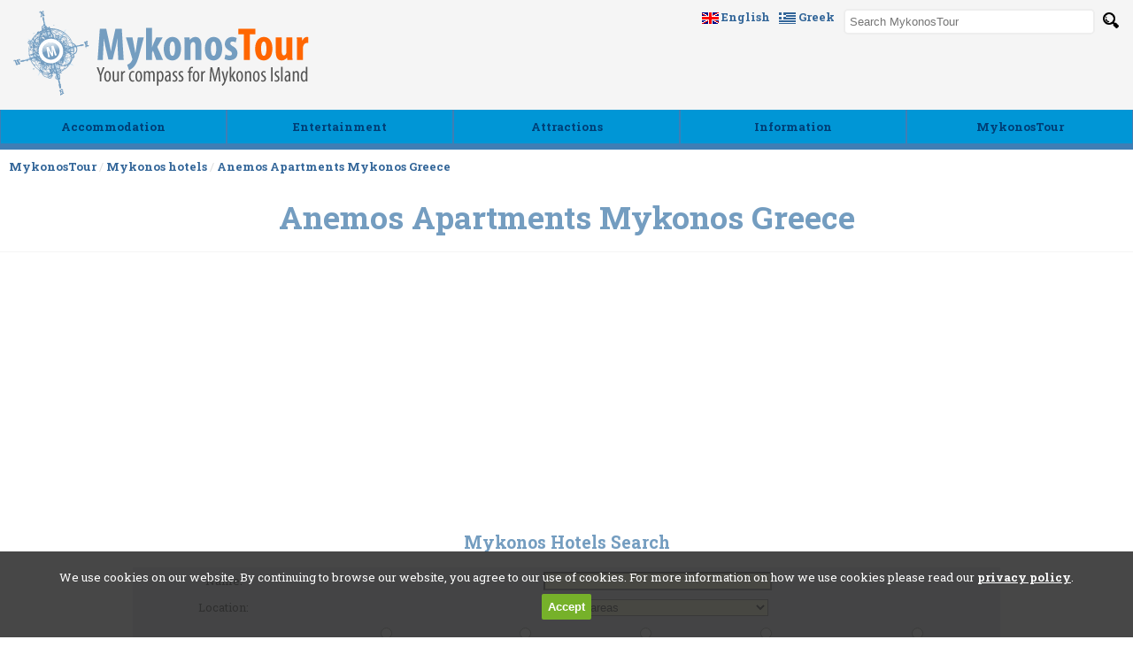

--- FILE ---
content_type: text/html; charset=utf-8
request_url: https://www.mykonostour.com/mykonos_hotels/anemos_apartments.html
body_size: 7939
content:
<!DOCTYPE HTML>
<html>
<head>
<meta name="viewport" content="width=device-width, initial-scale=1.0, maximum-scale=1.0, user-scalable=no">
<meta http-equiv="Content-Type" content="text/html; charset=utf-8">
<link href='//fonts.googleapis.com/css?family=Roboto+Slab:400,700&subset=latin,greek-ext' rel='stylesheet' type='text/css'>

<title>Anemos Apartments Mykonos Greece - Mykonos hotels Mykonos</title>
<meta name="description" content="Mykonos hotels travel guide of Mykonos island,Mykonos hotels accommodation, local information, car rental, beaches, restaurants and bars.">
<meta name="keywords" content=", mykonos hotels, mykonos hotels online, mykonos island Greece, hotels mykonos , rent a car, mykonos rent a room, bars, mykonos clubs, mykonos gay, mykonos beaches, mykonos live camera, mykonoshotels.ws, mykonoshotels.us">
<meta http-equiv="expires" content="0">
<meta name="generator" content="Vistoweb">
<meta name="revisit-after" content="10 days">
<meta name="robots" content="ALL">
<meta name="classification" content="Mykonos hotels, Mykonos Greece">
<meta name="distribution" content="Global">
<meta name="alexaVerifyID" content="gJvsFrwMwQact1dH4SDYF21eqCI">
<meta name="rating" content="General">
<meta name="author" content="info@mykonostour.com">
<meta name="copyright" content="Copyright Β© 2007-2026 MykonosTour - George Nazos, All rights reserved.">
<meta http-equiv="reply-to" content="info@mykonostour.com">

<!-- Facebook Card data -->
<meta property="fb:admins" content="810859742">
<meta property="fb:app_id" content="1054211327977349,100000343727170">

<style type="text/css">

body {
	margin: 0px auto;
	padding: 0px;
	font: 13px 'Roboto Slab',Helvetica,Geneva,sans-serif;
	background-color: #ffffff;
}

body { 
    background-image: url('/images/mykonos.jpg');
    background-repeat: no-repeat;
    background-attachment: fixed;
	background-size:100% auto;
	background-position:bottom center;
}

body,td,th,div {
	font-family: "Roboto Slab", Helvetica, Geneva, sans-serif;
}

h1 {
    margin: 0px;
    padding: 15px 0;
    border-bottom: 1px solid whiteSmoke;
    font-size: 2.75em;
	color:#749DC0;
}

h2 {
    margin: 0px;
    padding: 15px 0;
    border-bottom: 1px solid whiteSmoke;
    font-size: 2em;
	color:#749DC0;
}

h3 {
    margin: 0px;
    padding: 15px 0;
    border-bottom: 1px solid whiteSmoke;
    font-size: 1.5em;
	color:#749DC0;
}

h4 {
    margin: 0px;
    padding: 15px 0;
    border-bottom: 1px solid whiteSmoke;
    font-size: 1.2em;
	color:#749DC0;
}


td {
	font: 13px 'Roboto Slab',Helvetica,Geneva,sans-serif;
}

a:link,a:visited,a:focus,a:active{
	color:#336699;
	font-weight:bold;
	text-decoration:none;
}

a:hover{
	color:#666666;
	font-weight:bold;
	text-decoration:underline;
}

a.menu:link,a.menu:visited,a.menu:focus,a.menu:active{
	font-size: 13px;
	color:#333333;
	font-weight:normal;
	text-decoration:none;
	width:100%;
}

a.menu:hover{
	font-size: 13px;
	color:#000000;
	font-weight:normal;
	text-decoration:none;
	background-color: #F47E20;
	width:100%;
}

td.menu {border-BOTTOM: 1px solid #FFFFFF; padding: 5px;}

td.menu:hover {background-color: #F47E20;}

a.nav:link,a.nav:visited,a.nav:focus,a.nav:active{
	font-size: 13px;
	color:#333333;
	font-weight:normal;
	text-decoration:none;
}

a.nav:hover{
	font-size: 13px;
	color:#000000;
	font-weight:normal;
	text-decoration:underline;
	height:15px;
}

.row_head {
	background-color:#CCCCCC;
	font-weight:BOLD;
}

.row_subhead {
	background-color:#BBBBBB;
	font-weight:BOLD;
}

.row_1 {
	background-color:#EEEEEE;
}

.row_2 {
	background-color:#DDDDDD;
}

.slider_pictureshadow {-moz-box-shadow: 0px 3px 10px #333 inset; -webkit-box-shadow: 0px 3px 10px #333 inset; box-shadow: 0px 3px 10px #333 inset;}

.pagebox {float:left; height:450px; vertical-align:top; border:1px solid #f7f7f7; -webkit-box-sizing: border-box; -moz-box-sizing: border-box; box-sizing: border-box; transition: background-color 0.5s linear;}
.pagebox:hover {background-color:#f5f5f5; transition: background-color 0.5s linear;}

/* Desktop */
@media screen and (min-width:980px)  {	
	.device_maxwidth {width:980px;}
	.pagebox {width:25%;}
	.mobile_only, .mobile_only * {display: none !important;}
	.tablet_only, .tablet_only * {display: none !important;}
}

/* Tablet */
@media screen and (max-width: 979px)  {
	.device_maxwidth {width:100%;}
	.pagebox {width:33.3%;}
	.desktop_only, .desktop_only * {display: none !important;}
	.mobile_only, .mobile_only * {display: none !important;}
}

/* Mobile */
@media screen and (max-width: 500px)  {
	.device_maxwidth {width:100%;}
	.pagebox {width:50%;}
	.desktop_only, .desktop_only * {display: none !important;}
	.tablet_only, .tablet_only * {display: none !important;}
	 iframe {width: 100%;}
}

</style>

<link rel="shortcut icon" href="/favicon.ico">

<script src="/library/jquery-1.8.3.min.js"></script>
<script src="/library/jquery.cycle.1.7/jquery.cycle.lite.js"></script>

<link rel="stylesheet" type="text/css" href="/library/jquery.fancybox.2.1.1/source/jquery.fancybox.css?v=2.1.1" media="screen">
<script type="text/javascript" src="/library/jquery.fancybox.2.1.1/lib/jquery.mousewheel-3.0.6.pack.js"></script>
<script type="text/javascript" src="/library/jquery.fancybox.2.1.1/source/jquery.fancybox.pack.js?v=2.1.1"></script>

<script>

	$(".fancybox").fancybox({
		openEffect  : "fade",
		closeEffect : "fade",
		type : "image"
	});
		
	$(".classbutton").click(function(){
		var goto = $(this).find("a").attr("href");
		if (goto) {
			window.location=goto; 
		}
		return false;
	});

	function showdesktopmenu(thechosengroup) {

		$('.groupbox').each(function(index) {

			var thebuttongroup = $(this).attr("id").replace("desktop_group_", "desktop_button_");
			
			if ($(this).attr("id") == thechosengroup) {
				if ($(this).is(':visible')) {
					$(this).hide(600);
					$("#" + thebuttongroup).children('div').removeClass('active');
				}
				else {
					$(this).show(200);
					$("#" + thebuttongroup).children('div').addClass('active');
				}
			}
			else {
				$(this).hide(600);
				$("#" + thebuttongroup).children('div').removeClass('active');
			}
		});

	}

</script>


</head>
<body>


<div style="width:100%; text-align:center; background-color:#f5f5f5;">
	<div style="padding:10px;">

		<div style="float:left; width:350px;"><a href='/index.html'><img src='/images/logo.png' width='350' height='100' border='0' alt='Mykonos Tour - Your compass for Mykonos Island'></a></div>

		<form method="GET" action="https://www.mykonostour.com/" target="_top">
		<div style="float:right; margin-left:3px;"><button type="submit" style="border:none; background:none;"><img src="/images/search.png" style="width:18px; height:18px; margin-top:3px; border:none;"></button></div>
		<div style="float:right; margin-left:10px;"><input type="text" name="q" size="20" maxlength="255" value="" placeholder="Search MykonosTour" style="width:270px; border-radius:5px; border:2px solid #eee; background-color:#fff; padding:5px;"></div>
		</form>
		
		<div style="float:right; margin-left:10px;">
		<a href='https://www.mykonostour.gr/'><img src="/images/gr.gif" width="19" height="13" border="0" align="ABSmiddle"> Greek</a>
		</div>
		
		<div style="float:right; margin-left:10px;">
		<a href='https://www.mykonostour.com/'><img src="/images/en.gif" width="19" height="13" border="0" align="ABSmiddle"> English</a>
		</div>

		<div style="clear:both"></div>
	</div>
</div>

<style scoped>

#desktopgroups .classbutton {float:left; width:20%; cursor:pointer; -webkit-touch-callout: none; -webkit-user-select: none; -khtml-user-select: none; -moz-user-select: none; -ms-user-select: none; user-select: none;}
#desktopgroups .classbutton a:link, #desktopgroups .classbutton a:active, #desktopgroups .classbutton a:visited {font-weight:800; color:#003e75; text-decoration:none;}
#desktopgroups .classbutton a:hover {text-decoration:none;}
#desktopgroups .classbutton div {padding:10px; text-overflow: ellipsis; white-space: nowrap; background-color:#0096d6; text-align:center; border-left:1px solid #3f7eb5; border-right:1px solid #3f7eb5; border-bottom:7px solid #3f7eb5;}
#desktopgroups .classbutton div:hover {background-color:#50b8e4;}
#desktopgroups .classbutton .active {background-color:#f36b1f; border-left:1px solid #a94c17; border-right:1px solid #a94c17; border-bottom:7px solid #a94c17;}
#desktopgroups .classbutton .active:hover {background-color:#f36b1f;}
#desktopgroups .classbutton .active a {color: #111111;}

#desktopgroups .classbutton img {width:50px; vertical-align:middle; margin-right:10px; opacity:0.7;}
#desktopgroups .classbutton .active img {opacity:0.9;}

/* desktopgroups */
#desktop_group_1 {margin-left:0%;}
#desktop_group_2 {margin-left:20%;}
#desktop_group_3 {margin-left:40%;}
#desktop_group_4 {margin-left:60%;}
#desktop_group_5 {margin-left:80%;}

#desktopgroups .groupbox {display:inline-block; width:20%; box-shadow: 2px 2px 2px #dddddd; z-index:999; position:absolute; background-color:#f5f5f5; display:none; font-weight:800; color:#333;}

@media only screen and (max-width: 960px) {
	#desktopgroups .groupbox {width:100%; margin-left:0%; position:relative; box-shadow: none; z-index:1;}
}

#desktopgroups a.menu_link:link, #desktopgroups a.menu_link:visited, #desktopgroups a.menu_link:active {font-weight:800; color:#333333; text-decoration:none;}
#desktopgroups a.menu_link:hover {color:#f36b1f; text-decoration:none;}


@media only screen and (max-width: 500px) {
	a.desktop_button {font-size:9px;}
}

</style>


<div id="desktopgroups" style="background-color:#fff;">

	<div style="width:100%; background-color:#0096d6;">
						<div class="classbutton" id="desktop_button_1"><div><a href="javascript:showdesktopmenu('desktop_group_1');" class="desktop_button">

				Accommodation				
				</a></div></div>
								<div class="classbutton" id="desktop_button_2"><div><a href="javascript:showdesktopmenu('desktop_group_2');" class="desktop_button">

				Εntertainment				
				</a></div></div>
								<div class="classbutton" id="desktop_button_3"><div><a href="javascript:showdesktopmenu('desktop_group_3');" class="desktop_button">

				Αttractions				
				</a></div></div>
								<div class="classbutton" id="desktop_button_4"><div><a href="javascript:showdesktopmenu('desktop_group_4');" class="desktop_button">

				Ιnformation				
				</a></div></div>
								<div class="classbutton" id="desktop_button_5"><div><a href="javascript:showdesktopmenu('desktop_group_5');" class="desktop_button">

				MykonosTour				
				</a></div></div>
						<div style="clear:both"></div>
	</div>

	
	<div id="desktop_group_1" style="border:1px solid #fff;" class="groupbox">
		<div style="padding:10px; vertical-align:top;">
		
			<!--
			<div style="background-color:#DDDDDD; padding:5px;">
				Accommodation			</div>
			-->	
				
			
					<div style="padding:5px; border-bottom:1px solid #eeeeee;">
						<a href="/mykonos_hotels/index.html" class="menu_link">Mykonos hotels</a>
					</div>

				
					<div style="padding:5px; border-bottom:1px solid #eeeeee;">
						<a href="/car_rental_mykonos/index.html" class="menu_link">Rent a car</a>
					</div>

				
					<div style="padding:5px; border-bottom:1px solid #eeeeee;">
						<a href="/cyclades/index.html" class="menu_link">Cyclades hotels </a>
					</div>

							
							

		</div>
	</div>

	
	<div id="desktop_group_2" style="border:1px solid #fff;" class="groupbox">
		<div style="padding:10px; vertical-align:top;">
		
			<!--
			<div style="background-color:#DDDDDD; padding:5px;">
				Εntertainment			</div>
			-->	
				
			
					<div style="padding:5px; border-bottom:1px solid #eeeeee;">
						<a href="/bars/index.html" class="menu_link">Bars Clubs</a>
					</div>

				
					<div style="padding:5px; border-bottom:1px solid #eeeeee;">
						<a href="/fm/index.html" class="menu_link">Mykonos Live</a>
					</div>

				
					<div style="padding:5px; border-bottom:1px solid #eeeeee;">
						<a href="/gay_bars/index.html" class="menu_link">Gay Bars Clubs</a>
					</div>

				
					<div style="padding:5px; border-bottom:1px solid #eeeeee;">
						<a href="/restaurant-bar/index.html" class="menu_link">Restaurants Bars</a>
					</div>

				
					<div style="padding:5px; border-bottom:1px solid #eeeeee;">
						<a href="/mykonos_shopping/index.html" class="menu_link">Shopping</a>
					</div>

				
					<div style="padding:5px; border-bottom:1px solid #eeeeee;">
						<a href="/beauty_fitness_and_sports/index.html" class="menu_link">Beauty Fitness Sports</a>
					</div>

				
					<div style="padding:5px; border-bottom:1px solid #eeeeee;">
						<a href="/snackbar/index.html" class="menu_link">Snack Bar Fast Food</a>
					</div>

				
					<div style="padding:5px; border-bottom:1px solid #eeeeee;">
						<a href="/cinema/index.html" class="menu_link">Cinema</a>
					</div>

							
							

		</div>
	</div>

	
	<div id="desktop_group_3" style="border:1px solid #fff;" class="groupbox">
		<div style="padding:10px; vertical-align:top;">
		
			<!--
			<div style="background-color:#DDDDDD; padding:5px;">
				Αttractions			</div>
			-->	
				
			
					<div style="padding:5px; border-bottom:1px solid #eeeeee;">
						<a href="/mykonos_beaches/index.html" class="menu_link">Mykonos Beaches</a>
					</div>

				
					<div style="padding:5px; border-bottom:1px solid #eeeeee;">
						<a href="/sightseeing/index.html" class="menu_link">Mykonos Attractions</a>
					</div>

				
					<div style="padding:5px; border-bottom:1px solid #eeeeee;">
						<a href="/video/index.html" class="menu_link">Videos</a>
					</div>

				
					<div style="padding:5px; border-bottom:1px solid #eeeeee;">
						<a href="/photos/index.html" class="menu_link">Photos</a>
					</div>

				
					<div style="padding:5px; border-bottom:1px solid #eeeeee;">
						<a href="/mykonos_museums/index.html" class="menu_link">Museums</a>
					</div>

				
					<div style="padding:5px; border-bottom:1px solid #eeeeee;">
						<a href="/mykonos_churches/index.html" class="menu_link">Churches</a>
					</div>

							
							

		</div>
	</div>

	
	<div id="desktop_group_4" style="border:1px solid #fff;" class="groupbox">
		<div style="padding:10px; vertical-align:top;">
		
			<!--
			<div style="background-color:#DDDDDD; padding:5px;">
				Ιnformation			</div>
			-->	
				
			
					<div style="padding:5px; border-bottom:1px solid #eeeeee;">
						<a href="/mykonos_maps/index.html" class="menu_link">Mykonos Map</a>
					</div>

				
					<div style="padding:5px; border-bottom:1px solid #eeeeee;">
						<a href="/real_estate/index.html" class="menu_link">Mykonos Real Estate</a>
					</div>

				
					<div style="padding:5px; border-bottom:1px solid #eeeeee;">
						<a href="/mykonos_general_information/index.html" class="menu_link">General Information</a>
					</div>

				
					<div style="padding:5px; border-bottom:1px solid #eeeeee;">
						<a href="/local_products/index.html" class="menu_link">Local Products</a>
					</div>

				
					<div style="padding:5px; border-bottom:1px solid #eeeeee;">
						<a href="/job/index.html" class="menu_link">Jobs</a>
					</div>

				
					<div style="padding:5px; border-bottom:1px solid #eeeeee;">
						<a href="/mykonos_news/index.html" class="menu_link">Mykonos News</a>
					</div>

				
					<div style="padding:5px; border-bottom:1px solid #eeeeee;">
						<a href="/comments/index.html" class="menu_link">Travel experiences - Reviews</a>
					</div>

				
					<div style="padding:5px; border-bottom:1px solid #eeeeee;">
						<a href="/namedays/index.html" class="menu_link">Name Days</a>
					</div>

				
					<div style="padding:5px; border-bottom:1px solid #eeeeee;">
						<a href="/mykonos_history/index.html" class="menu_link">Mykonos History</a>
					</div>

				
					<div style="padding:5px; border-bottom:1px solid #eeeeee;">
						<a href="/services/index.html" class="menu_link">Services</a>
					</div>

				
					<div style="padding:5px; border-bottom:1px solid #eeeeee;">
						<a href="/links/index.html" class="menu_link">Mykonos Links</a>
					</div>

							
							

		</div>
	</div>

	
	<div id="desktop_group_5" style="border:1px solid #fff;" class="groupbox">
		<div style="padding:10px; vertical-align:top;">
		
			<!--
			<div style="background-color:#DDDDDD; padding:5px;">
				MykonosTour			</div>
			-->	
				
			
					<div style="padding:5px; border-bottom:1px solid #eeeeee;">
						<a href="/about/index.html" class="menu_link">MykonosTour.com</a>
					</div>

				
					<div style="padding:5px; border-bottom:1px solid #eeeeee;">
						<a href="/search/index.html" class="menu_link">Search Mykonos</a>
					</div>

							
								
				
					<div style='padding:5px; border-bottom:1px solid #eeeeee;'><a href='/about/profile.html' class='menu_link'>About us </a></div><div style='padding:5px; border-bottom:1px solid #eeeeee;'><a href='/about/reciprocal_links.html' class='menu_link'>Add Your travel Link add URL</a></div><div style='padding:5px; border-bottom:1px solid #eeeeee;'><a href='/about/contact_us.html' class='menu_link'>Contact Us</a></div><div style='padding:5px; border-bottom:1px solid #eeeeee;'><a href='/about/privacy-policy.html' class='menu_link'>Privacy Policy</a></div><div style='padding:5px; border-bottom:1px solid #eeeeee;'><a href='/about/terms-of-use.html' class='menu_link'>Terms of Use</a></div>					
							

		</div>
	</div>

	
</div>


<div style="width:100%; text-align:center; background-color:#fff;">
	<div style="text-align:left; background-color:#fff;" class="device_maxwidth">
		<div style="padding:10px; color:#ddd;">
			<a href='/index.html'>MykonosTour</a> / <a href='/mykonos_hotels/index.html'>Mykonos hotels</a> / <a href='/mykonos_hotels/anemos_apartments.html'>Anemos Apartments Mykonos Greece</a>		</div>
	</div>
</div>


<div style="width:100%; text-align:center; background-color:#fff;">
<h1>Anemos Apartments Mykonos Greece</h1></div>

<div style="text-align:center; padding:10px 0px 10px 0px; background-color:#fff;">

	<script async src="//pagead2.googlesyndication.com/pagead/js/adsbygoogle.js"></script>
	<!-- Responsive -->
	<ins class="adsbygoogle"
		 style="display:block"
		 data-ad-client="ca-pub-9179791448335453"
		 data-ad-slot="3610698888"
		 data-ad-format="auto"></ins>
	<script>
	(adsbygoogle = window.adsbygoogle || []).push({});
	</script>

</div>


<div style="width:100%; text-align:center; background-color:#fff;">

<div style='margin:0 auto;' class='device_maxwidth'>

<h3>Mykonos Hotels Search</h3>

		<table width='100%' cellpadding='5' border='0' cellspacing='0' bgcolor='#DDE2E8'>
		<form action='/index.php' method='GET'>
			<input type='hidden' name='section' value='mykonos_hotels'><input type='hidden' name='language' value='english'>		<tr>
			<td>Name:</td>
			<td colspan='5'><input type='text' name='hotel_title' value='' style='width:250px; background-color:#FFFFCC'></td>
			<!--
			<td width='100%' ROWSPAN='4'>

			
			
			At this section of Mykonos Tour Network all travelers can find a list with all the hotels and other accommodations at Mykonos Island.

			Because of the huge number of hotels, rend a room facilities, private villas and houses for rent that exist at Mykonos island we have create this search engine so everyone can easily find the best accommodation at Mykonos by searching the Name or the Location that someone want to stay or even the number of the stars if it is a hotel or the number of the keys if it is a rent a room accommodation (as many keys an establishment have the better quality exist .)

			Mykonos Tour is always in an update progress so people will find all the details that they are looking for.

			Hoteliers are always welcome to add or update their information’s at Mykonos Tour Network  by filling the form from the contact us section .

			<A href=/about/contact_us.html>Form &raquo;</a>

			
			</td>
			-->
		</tr>
		<tr>
			<td>Location:</td>
			<td colspan='5'>
			<select name='hotel_area' style='width:250px; background-color:#FFFFCC'>
			<option value=''>...In all areas</option><option value='Drakouri ,84600, Mykonos, Greece'>Drakouri ,84600, Mykonos, Greece</option><option value='Mykonos down town hotels'>Mykonos down town hotels</option><option value='Mykonos Hotel at Agios Basilios'>Mykonos Hotel at Agios Basilios</option><option value='Mykonos hotels Agrari Beach'>Mykonos hotels Agrari Beach</option><option value='Mykonos Hotels at Amigdadili'>Mykonos Hotels at Amigdadili</option><option value='Mykonos Hotels at Angelika'>Mykonos Hotels at Angelika</option><option value='Mykonos Hotels at Argyrena'>Mykonos Hotels at Argyrena</option><option value='Mykonos Hotels at Drafaki'>Mykonos Hotels at Drafaki</option><option value='Mykonos Hotels at Drakouri'>Mykonos Hotels at Drakouri</option><option value='Mykonos Hotels at Glastros'>Mykonos Hotels at Glastros</option><option value='Mykonos Hotels at Klouvas'>Mykonos Hotels at Klouvas</option><option value='Mykonos hotels at Tourlos Beach'>Mykonos hotels at Tourlos Beach</option><option value='Mykonos hotels at Vrissi Mykonos'>Mykonos hotels at Vrissi Mykonos</option><option value='Mykonos hotels at Xondros Gremos '>Mykonos hotels at Xondros Gremos </option><option value='Mykonos Hotels down Town'>Mykonos Hotels down Town</option><option value='Mykonos hotels in Ano Mera Village'>Mykonos hotels in Ano Mera Village</option><option value='Mykonos Hotels in Mykonos Town'>Mykonos Hotels in Mykonos Town</option><option value='Mykonos Hotels near Mykonos Town'>Mykonos Hotels near Mykonos Town</option><option value='Mykonos hotels on Agios Stefanos Beach'>Mykonos hotels on Agios Stefanos Beach</option><option value='Mykonos hotels on Psarou beach'>Mykonos hotels on Psarou beach</option><option value='Mykonos hotels on Tagoo'>Mykonos hotels on Tagoo</option><option value='Mykonos hotels on the beach Agios Ioannis'>Mykonos hotels on the beach Agios Ioannis</option><option value='Mykonos hotels on the beach Elia'>Mykonos hotels on the beach Elia</option><option value='Mykonos hotels on the beach Ftelia'>Mykonos hotels on the beach Ftelia</option><option value='Mykonos hotels on the beach Houlakia'>Mykonos hotels on the beach Houlakia</option><option value='Mykonos hotels on the beach Kalafatis'>Mykonos hotels on the beach Kalafatis</option><option value='Mykonos hotels on the beach Kalo Livadi'>Mykonos hotels on the beach Kalo Livadi</option><option value='Mykonos hotels on the beach Megali Ammos'>Mykonos hotels on the beach Megali Ammos</option><option value='Mykonos Ornos beach Hotels'>Mykonos Ornos beach Hotels</option><option value='Mykonos Paradise beach hotels'>Mykonos Paradise beach hotels</option><option value='Mykonos Paranga beach hotels'>Mykonos Paranga beach hotels</option><option value='Platis Gialos beach Hotels Mykonos'>Platis Gialos beach Hotels Mykonos</option>			</select>
			</td>
		</tr>
		<tr>
			<td>Category:</td>
			<td align='center' >
				<input type='radio' name='hotel_class' value='1' ><br>
				<img src='/images/hotel_1.gif'>
			</td>
			<td align='center' >
				<input type='radio' name='hotel_class' value='2' ><br>
				<img src='/images/hotel_2.gif'>
			</td>
			<td align='center' >
				<input type='radio' name='hotel_class' value='3' ><br>
				<img src='/images/hotel_3.gif'>
			</td>
			<td align='center' >
				<input type='radio' name='hotel_class' value='4' ><br>
				<img src='/images/hotel_4.gif'>
			</td>
			<td align='center' >
				<input type='radio' name='hotel_class' value='5' ><br>
				<img src='/images/hotel_5.gif'>
			</td>
		</tr>
		<tr>
			<td>Type:</td>
			<td align='center' >
				<input type='radio' name='hotel_type' value='rooms' ><br>
				Rooms			</td>
			<td align='center' >
				<input type='radio' name='hotel_type' value='hotel' ><br>
				Hotels			</td>
			<td colspan='3' align='right'>
				<input type='submit' value='Search '>
			</td>
		</tr>
		</form>
		</table>
<table width='100%' cellpadding='20' cellspacing='5' border='0'>
	<tr>

	<td>
		<h2>Anemos Apartments Mykonos Greece</h2>
	<img src='/image.php?src=pictures/hotel/2156.jpg&width=320' align='left' style='margin-right:20px; margin-bottom:20px; border: 15px solid #eeeeee;'>Bookings: <a target='_blank' href='http://www.booking.com/hotel/gr/anemos-apartments.el.html?aid=316980'>Online Booking &raquo;</a><br>Location: <b>Mykonos Ornos beach Hotels</b><br>Class: <b>Rooms <img src='/images/rooms_2.gif'><br></b>Telephone: <b></b><br>&nbsp;<br>
		<p align="justify">ANEMOS APARTMENTS MYKONOS HOTELS MYKONOS ISLAND GREECE.</p>
<p align="justify">Anemos Apartments in Mykonos is a family run hotel, located in the pretty resort of Ornos, 2.5 km from Mykonos town (10 minutes away by bus) and just 50 metres from the beach. <br /><br />Anemos Apartments consists of 20 studios and 5 apartments with satellite TV, air-conditionioning, mini bar, refrigerator, coffee-pot, safe box, hair dryer, discreet lighting, daily maid service, huge balconies with exceptional view. All apartments at Anemos are decorated with traditional furniture. <br /><br />Anemos apartments facilities include a swimming pool, pool bar, snack bar, restaurant and parking Anemos Apartments in Mykonos is a family run hotel, located in the pretty resort of Ornos, 2.5 km from Mykonos town (10 minutes away by bus) and just 50 metres from the beach. <br /><br />Anemos Apartments consists of 20 studios and 5 apartments with satellite TV, air-conditionioning, mini bar, refrigerator, coffee-pot, safe box, hair dryer, discreet lighting, daily maid service, huge balconies with exceptional view. All apartments at Anemos are decorated with traditional furniture. <br /><br />Anemos apartments facilities include a swimming pool, pool bar, snack bar, restaurant and parking</p>
<p align="justify">ANEMOS APARTMENTS Facilities Services : Air condition throughout Swimming pool, Lobby bar, Pool side snack bar, Restaurant<br />Room Facilities  Services :direct dial phone, air condition, TV, refrigerator, kitchenette, music</p>
<p align="justify">ANEMOS APARTMENTS Restaurant :Room Facilities Services  direct dial phone, air condition, TV, refrigerator, kitchenette, music.</p>
		<p style='color:#ffffff'><b>MykonosTour Hotel ID: 2156</b></p>

	</td>
	</tr></table>
</div>
</div>

<div style="width:100%; height:350px; background:#fff; opacity:0.2;" class="slider_pictureshadow desktop_only">&nbsp;</div>

<style scoped>

#footermenu {width:100%; background-color:#0071BB; text-align:center;}
#footermenu a.footermenu_link:link, #footermenu a.footermenu_link:visited, #footermenu a.footermenu_link:active {font-weight:800; color:#FFFFFF; text-decoration:none;}
#footermenu a.footermenu_link:hover {color:#ff6633; text-decoration:none;}


#footermenu .group {float:left; width:20%; vertical-align:top;}

@media only screen and (max-width: 500px) {
	#footermenu .group {float:left; width:48%; vertical-align:top;}
}
</style>

<div id="footermenu">

	<div style="padding:10px;">

	
	<div class='group'>
		<div style="padding:10px; text-align:left;">
		
			<div style="background-color:#0096d6; padding:5px; border-radius:4px; color:#0071BB; font-size:120%; font-weight:bold;">
				Accommodation			</div>

			
					<div style="padding:5px;">
						<a href="/mykonos_hotels/index.html" class="footermenu_link">Mykonos hotels</a>
					</div>
				
				
					<div style="padding:5px;">
						<a href="/car_rental_mykonos/index.html" class="footermenu_link">Rent a car</a>
					</div>
				
				
					<div style="padding:5px;">
						<a href="/cyclades/index.html" class="footermenu_link">Cyclades hotels </a>
					</div>
				
							
							
		</div>
	</div>

	
	<div class='group'>
		<div style="padding:10px; text-align:left;">
		
			<div style="background-color:#0096d6; padding:5px; border-radius:4px; color:#0071BB; font-size:120%; font-weight:bold;">
				Εntertainment			</div>

			
					<div style="padding:5px;">
						<a href="/bars/index.html" class="footermenu_link">Bars Clubs</a>
					</div>
				
				
					<div style="padding:5px;">
						<a href="/fm/index.html" class="footermenu_link">Mykonos Live</a>
					</div>
				
				
					<div style="padding:5px;">
						<a href="/gay_bars/index.html" class="footermenu_link">Gay Bars Clubs</a>
					</div>
				
				
					<div style="padding:5px;">
						<a href="/restaurant-bar/index.html" class="footermenu_link">Restaurants Bars</a>
					</div>
				
				
					<div style="padding:5px;">
						<a href="/mykonos_shopping/index.html" class="footermenu_link">Shopping</a>
					</div>
				
				
					<div style="padding:5px;">
						<a href="/beauty_fitness_and_sports/index.html" class="footermenu_link">Beauty Fitness Sports</a>
					</div>
				
				
					<div style="padding:5px;">
						<a href="/snackbar/index.html" class="footermenu_link">Snack Bar Fast Food</a>
					</div>
				
				
					<div style="padding:5px;">
						<a href="/cinema/index.html" class="footermenu_link">Cinema</a>
					</div>
				
							
							
		</div>
	</div>

	
	<div class='group'>
		<div style="padding:10px; text-align:left;">
		
			<div style="background-color:#0096d6; padding:5px; border-radius:4px; color:#0071BB; font-size:120%; font-weight:bold;">
				Αttractions			</div>

			
					<div style="padding:5px;">
						<a href="/mykonos_beaches/index.html" class="footermenu_link">Mykonos Beaches</a>
					</div>
				
				
					<div style="padding:5px;">
						<a href="/sightseeing/index.html" class="footermenu_link">Mykonos Attractions</a>
					</div>
				
				
					<div style="padding:5px;">
						<a href="/video/index.html" class="footermenu_link">Videos</a>
					</div>
				
				
					<div style="padding:5px;">
						<a href="/photos/index.html" class="footermenu_link">Photos</a>
					</div>
				
				
					<div style="padding:5px;">
						<a href="/mykonos_museums/index.html" class="footermenu_link">Museums</a>
					</div>
				
				
					<div style="padding:5px;">
						<a href="/mykonos_churches/index.html" class="footermenu_link">Churches</a>
					</div>
				
							
							
		</div>
	</div>

	
	<div class='group'>
		<div style="padding:10px; text-align:left;">
		
			<div style="background-color:#0096d6; padding:5px; border-radius:4px; color:#0071BB; font-size:120%; font-weight:bold;">
				Ιnformation			</div>

			
					<div style="padding:5px;">
						<a href="/mykonos_maps/index.html" class="footermenu_link">Mykonos Map</a>
					</div>
				
				
					<div style="padding:5px;">
						<a href="/real_estate/index.html" class="footermenu_link">Mykonos Real Estate</a>
					</div>
				
				
					<div style="padding:5px;">
						<a href="/mykonos_general_information/index.html" class="footermenu_link">General Information</a>
					</div>
				
				
					<div style="padding:5px;">
						<a href="/local_products/index.html" class="footermenu_link">Local Products</a>
					</div>
				
				
					<div style="padding:5px;">
						<a href="/job/index.html" class="footermenu_link">Jobs</a>
					</div>
				
				
					<div style="padding:5px;">
						<a href="/mykonos_news/index.html" class="footermenu_link">Mykonos News</a>
					</div>
				
				
					<div style="padding:5px;">
						<a href="/comments/index.html" class="footermenu_link">Travel experiences - Reviews</a>
					</div>
				
				
					<div style="padding:5px;">
						<a href="/namedays/index.html" class="footermenu_link">Name Days</a>
					</div>
				
				
					<div style="padding:5px;">
						<a href="/mykonos_history/index.html" class="footermenu_link">Mykonos History</a>
					</div>
				
				
					<div style="padding:5px;">
						<a href="/services/index.html" class="footermenu_link">Services</a>
					</div>
				
				
					<div style="padding:5px;">
						<a href="/links/index.html" class="footermenu_link">Mykonos Links</a>
					</div>
				
							
							
		</div>
	</div>

	
	<div class='group'>
		<div style="padding:10px; text-align:left;">
		
			<div style="background-color:#0096d6; padding:5px; border-radius:4px; color:#0071BB; font-size:120%; font-weight:bold;">
				MykonosTour			</div>

			
					<div style="padding:5px;">
						<a href="/about/index.html" class="footermenu_link">MykonosTour.com</a>
					</div>
				
				
					<div style="padding:5px;">
						<a href="/search/index.html" class="footermenu_link">Search Mykonos</a>
					</div>
				
							
								
				
					<div style='padding:5px;'><a href='/about/profile.html' class='footermenu_link'>About us </a></div><div style='padding:5px;'><a href='/about/reciprocal_links.html' class='footermenu_link'>Add Your travel Link add URL</a></div><div style='padding:5px;'><a href='/about/contact_us.html' class='footermenu_link'>Contact Us</a></div><div style='padding:5px;'><a href='/about/privacy-policy.html' class='footermenu_link'>Privacy Policy</a></div><div style='padding:5px;'><a href='/about/terms-of-use.html' class='footermenu_link'>Terms of Use</a></div>				
				
					<div style="padding:5px;">
						<a href="https://www.mykonostour.gr/" class='footermenu_link'>Greek Version <img src="/images/gr.gif" width="19" height="13" border="0" align="ABSmiddle"></a>
					</div>
					<div style="padding:5px;">
						<a href="https://www.mykonostour.com/" class='footermenu_link'>English Version <img src="/images/en.gif" width="19" height="13" border="0" align="ABSmiddle"></a>
					</div>

				
				
									<div style='padding:5px;'>Post your reviews about Mykonos hotels, ask or express your considerations about Mykonos island! Mykonos Tour is open for everyone.</div>
					<div style='padding:5px;'><a href='mailto:info@mykonostour.com' class='footermenu_link'>Post your reviews</a></div>
					<div style='padding:5px;'><a href='/comments/index.html' class='footermenu_link'>View comments</a></div>
				
				<div style="padding:5px;">
					<a href="https://www.facebook.com/mykonostour/" target="_blank"><img style="width:24px; height:24px; border:none;" src="/images/social-facebook.png" alt=""></a>
					<a href="https://plus.google.com/116679367486527608736/posts" target="_blank"><img style="width:24px; height:24px; border:none;" src="/images/social-googleplus.png" alt=""></a>
					<a href="https://twitter.com/mykonostour" target="_blank"><img style="width:24px; height:24px; border:none;" src="/images/social-twitter.png" alt=""></a>
				</div>

				<h3>Don't forget<br></h3><table width='100%' cellpadding='2' cellspacing='0' border='0'><tr><td><br><small><i>Tomorrow is the name day of:</i></small><br>Antonios, Antonia</td></tr></table>
				
				
							
		</div>
	</div>

	
	<div style="clear:both"></div>
	</div>
</div>

<div style="width:100%; height:150px; background-color:#0096d6; color:#fff;">

	<div style="padding:15px;">
	
		<div style='float:left; width:49%;'>
			Copyright &copy; 2007-2026 - MykonosTour - George Nazos All rights reserved.
			<a href='https://www.mykonostour.gr/'><img src="/images/gr.gif" width="19" height="13" border="0" align="ABSmiddle"></a>
			<a href='https://www.mykonostour.com/'><img src="/images/en.gif" width="19" height="13" border="0" align="ABSmiddle"></a>
		</div>
		
		<div style='float:left; width:49%; text-align:right;'>
			Created & Hosted by <a href='https://vistoweb.com/' target='_blank'><b>Vistoweb</b></a>
		</div>	

		<div style="clear:both"></div>
		
	</div>
</div>


<style>
	#cookie-notice {display:none; width:100%; color:#FFFFFF; background-color: rgba(51, 51, 51, 0.9); text-align:center; position:fixed; left:0px; bottom:0px; z-index:100;}
	#cookie-notice a {color:#FFFFFF; text-decoration:underline;}
	#cookie-notice .cookie-notice-accept {border-radius:2px; padding:7px; border:none; background:#76b12a; color:#ffffff; font-family: 'Ubuntu Condensed', Verdana, sans-serif; font-weight:bold;}
	#cookie-notice .cookie-notice-accept:hover {background:#2397a9;}
</style>

<div id="cookie-notice">
	<div style="padding:20px 20px 10px 20px;">
				We use cookies on our website. By continuing to browse our website, you agree to our use of cookies. For more information on how we use cookies please read our <a href="https://www.mykonostour.com/about/privacy-policy.html">privacy policy</a>.	</div>

	<div style="padding:0px 20px 20px 20px;">
		<button class="cookie-notice-accept">Accept</button>
	</div>
</div>

<script>
	$(document).ready(function() {
				$("#cookie-notice").fadeIn("slow");
		
		$(document).on('click', '.cookie-notice-accept', function(e){
			var date = new Date();
			days = 90;
			date.setTime(+ date + (days * 86400000));
			document.cookie = "VistoPrivacy=all; expires=" + date.toGMTString() + "; path=/";
			$("#cookie-notice").fadeOut("slow");
		});
	});
</script>

<script>
$(document).ready(function() {
    // Make iFrames beautifully responsive with native ratio

    // Get absolute width of iFrame and set height using known ratio (for Youtube it's 0.5625)
  	function keepRatio() {
  		var iframeWidth = $( "iframe" ).width();
  		$('iframe').height(iframeWidth * 0.5625);
  	}

    // Sets initial height of iFrame
  	keepRatio();

    // Update the height of your iFrame when window resizes
  	$(window).resize(function() {
  		keepRatio();
  	});
});
</script>

</body>
</html>

--- FILE ---
content_type: text/html; charset=utf-8
request_url: https://www.google.com/recaptcha/api2/aframe
body_size: 267
content:
<!DOCTYPE HTML><html><head><meta http-equiv="content-type" content="text/html; charset=UTF-8"></head><body><script nonce="he_pMIBqznBKc-Kfz9OguA">/** Anti-fraud and anti-abuse applications only. See google.com/recaptcha */ try{var clients={'sodar':'https://pagead2.googlesyndication.com/pagead/sodar?'};window.addEventListener("message",function(a){try{if(a.source===window.parent){var b=JSON.parse(a.data);var c=clients[b['id']];if(c){var d=document.createElement('img');d.src=c+b['params']+'&rc='+(localStorage.getItem("rc::a")?sessionStorage.getItem("rc::b"):"");window.document.body.appendChild(d);sessionStorage.setItem("rc::e",parseInt(sessionStorage.getItem("rc::e")||0)+1);localStorage.setItem("rc::h",'1768529203823');}}}catch(b){}});window.parent.postMessage("_grecaptcha_ready", "*");}catch(b){}</script></body></html>